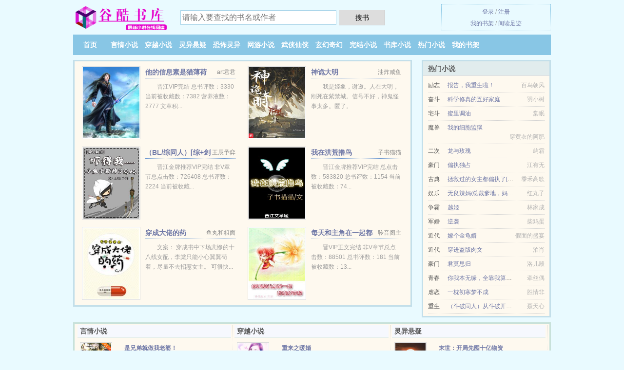

--- FILE ---
content_type: text/html; charset=UTF-8
request_url: https://guku2.com/showcontent/429366982.html
body_size: 6774
content:
<!DOCTYPE HTML><html lang="zh-CN" class="www"><head><meta charset="utf-8"><title>钱就是命(夜的光)免费全文_全文TXT下载 -谷酷书库 </title><meta name="keywords" content="钱就是命(夜的光)免费全文_全文TXT下载" /><meta name="description" content="“从今往后，钱，就是你的命！”" /><meta name="viewport" content="width=device-width, initial-scale=1.0, maximum-scale=2.0, user-scalable=yes" /><meta name="mobile-agent" content="format=html5; url=https://m.guku2.cc/showcontent/429366982.html" /><meta http-equiv="X-UA-Compatible" content="IE=edge, chrome=1" /><meta http-equiv="Cache-Control" content="no-siteapp" /><meta name="format-detection" content="telephone=no" /><meta name="robots" content="all" /><meta name="mobile-agent" content="format=xhtml; url=https://m.guku2.cc/showcontent/429366982.html" /><meta http-equiv="Cache-Control" content="no-transform" /><meta name="apple-mobile-web-app-title" content="谷酷书库" /><meta name="renderer" content="webkit" /><meta name="referrer" content="always" /><link rel="stylesheet" href="/static/css/_25d7e6f9.css?318" onerror="_CSSERR=1"/><link href="/static/www1/_style.css?318" rel="stylesheet"/><meta property="og:novel:read_url" content="https://guku2.com/showcontent/429366982.html"/><meta property="og:novel:latest_chapter_url" content="https://guku2.com/showcontent/429366982/429.html"/><meta property="og:novel:update_time" content="2017-09-02"/><meta property="og:url" content="https://guku2.com/showcontent/429366982.html"/><meta property="og:novel:book_name" content="钱就是命"/><meta property="og:novel:status" content="连载中"/><meta property="og:type" content="novel"/><meta property="og:description" content="“从今往后，钱，就是你的命！”"/><meta property="og:novel:category" content="同人小说"/><meta property="og:novel:author" content="夜的光"/><meta property="og:novel:latest_chapter_name" content="第四百二十四章 终章 钱就是命"/><meta property="og:title" content="钱就是命"/><meta property="og:image" content="//d.guku2.cc/typical-429366982-12223.jpg?sm"/><script>var xCoverList=[],COOKIE_PRE='5ylff',DIR='/',FORM_HASH='0f4eddbeg9e9hg',MOD='',APP_NAME='谷酷书库',CDNV='318',xCover=function(){xCoverList.push(event.target||event.srcElement)},TJN='pv',TWMO='big5',CAD=0,TJ='X825ylff',ADN='z23',DOMA='guku2.com',TWPC='fanti',CDN='/static/',INIT_EVENT=[];"ontouchstart"in window&&(location.href="https://m.guku2.cc/"+location.href.split("/").slice(3).join("/"));!function(a,c,o,d,f){var r=2e4,s=+new Date;!function i(){setTimeout(function(){a.CDNT=new Date-s;var e=typeof _CSSERR!=f;if(e||CDNT>=r){if(typeof $==f){if(a.CDNQ=(~~o.getItem(d)||0)+1,!e&&3<a.CDNQ)return;o.setItem(d,a.CDNQ);var t=c,n=c.createElement("script");n.src="/static/js/_cdn.js?"+CDNV,t.head.appendChild(n)}}else i()},1e3)}()}(window,document,localStorage,"qdn","undefined");</script></head><body ><div id="wrapper"><div class="header"><div class="logo"><a href="/" title="谷酷书库"><img src="/img/logo.png" style="margin-top:-5px;" /></a></div><a style="display: none" href="/" class="logo"><span class="site">谷酷书库</span><span class="slogan">最新小说在线阅读</span></a><div class="header_search"><form method="post" target="_blank" action="/search/"><input type="text" name="keyword" class="search" placeholder="请输入要查找的书名或作者" autocomplete="off" baiduSug="2" /><button type="submit">搜书</button></form></div><div class="userpanel"><a href="/user/login.html">登录</a> / <a href="/user/register.html">注册</a><BR><a href="/user/">我的书架</a> / <a href="/history/">阅读足迹</a></div></div><div class="nav"><ul><li><a href="/">首页</a></li><li><a href="/yanqingxiaoshuo/">言情小说</a></li><li><a href="/chuanyuexiaoshuo/">穿越小说</a></li><li><a href="/lingyixuanyi/">灵异悬疑</a></li><li><a href="/kongbulingyi/">恐怖灵异</a></li><li><a href="/wangyouxiaoshuo/">网游小说</a></li><li><a href="/wuxiaxianxia/">武侠仙侠</a></li><li><a href="/xuanhuanqihuan/">玄幻奇幻</a></li><li><a href="/quanben.html">完结小说</a></li><li><a href="/store/">书库小说</a></li><li><a href="/rank.html">热门小说</a></li><li><a rel="nofollow" href="/user/">我的书架</a></li></ul></div></div><div class="box_con"><div class="con_top"><div class="fr"><a target="_blank" href="https://m.guku2.cc/showcontent/429366982.html" title="钱就是命">手机阅读《钱就是命》</a></div><a href="/">谷酷书库</a> &gt; <a href="/xuanhuanqihuan/">玄幻奇幻</a> &gt; <a href="/showcontent/429366982.html">钱就是命</a></div><div id="maininfo"><div id="fmimg"><img width="120" height="180" src="//d.guku2.cc/typical-429366982-12223.jpg?sm" author="夜的光" alt="钱就是命" /><span class="b"></span></div><div id="info"><h1>钱就是命</h1><p>作者：<a href="/author/e5a49ce7H84en5WR.html" target="_blank">夜的光</a></p><p>操作：<a href="#" class="ajax-dialog" data-label="tj" data-click="tj" data-name="novel_star" data-id="nRn47" rel="nofollow" data-type="1">投票推荐</a>， <a href="#" class="shelf-add-btn" data-id="nRn47" data-type="1" data-i="1">加入书架</a>， <a href="#end" rel="nofollow">直达底部</a>， <a href="/downtxt/429366982/">TXT下载</a></p><p>更新时间：2017-09-02 07:48:11&nbsp;[共429章] <p>最新：<a href="/showcontent/429366982/429.html" title="">第四百二十四章 终章</a></p><div class="clear"></div><div id="intro" style="max-height:150px;overflow-y: auto">“从今往后，钱，就是你的命！”<br /> “<a href="/showcontent/429366982_1332517249.html">钱就是命</a>？什么意思？”<br /> “人家花钱冲话费，你花钱冲命！”<br /> 系统提示：您的生命值余额不足，请及时充值。<br /> 系统提示：您本次充值1000金币，生命余额66天。<br /> （PS：轻松日常狗粮风，书友群：879319615） </div></div><div class="clear"></div><div class="tjlist">推荐阅读： <a href="/showcontent/e3vw.html" target="_blank" title="最星空">最星空</a><a href="/showcontent/DwLV.html" title="寒逝" target="_blank">寒逝</a> (爽文小说) 、 <a href="/showcontent/RXXk.html" target="_blank" title="夜欲迷蝶（高干NP）">夜欲迷蝶（高干NP）</a><a href="/xs/vEaMCKd.html" title="十三妹介绍" target="_blank">十三妹介绍</a> (高辣小说) 、 <a href="/showcontent/D2JR.html" target="_blank" title="女攻（ABO）">女攻（ABO）</a> (职场小说) 、 <a href="/showcontent/qyGq.html" target="_blank" title="同居诱惑：香车美人（同居侄儿我还要：好色小姨）">同居诱惑：香车美人（同居侄儿我还要：好色小姨）</a> (高干小说) 、 <a href="/showcontent/RmOf.html" target="_blank" title="韩娱圈">韩娱圈</a><a href="/xs/XA1xUaD.html" title="妈妈可不可以喝宝宝的奶粉" target="_blank">妈妈可不可以喝宝宝的奶粉</a> 、 <a href="/showcontent/RZWR.html" target="_blank" title="纵欲的紫筠">纵欲的紫筠</a> (高辣小说) 、 <a href="/showcontent/mX2.html" target="_blank" title="网游坦克之王">网游坦克之王</a> (召唤流) 、 <a href="/showcontent/F3nM.html" target="_blank" title="（全职法师同人）我在全职法师世界稳健不起来/我在全职法师世界想要稳健发育">（全职法师同人）我在全职法师世界稳健不起来/我在全职法师世界想要稳健发育</a><a href="/showcontent/Dwdk.html" title="浅吟歌" target="_blank">浅吟歌</a> (阵法小说) 、 <a href="/showcontent/5KQ2.html" target="_blank" title="巅峰高手的暧昧人生/巅峰极品高手">巅峰高手的暧昧人生/巅峰极品高手</a> (异能奇术) 、 <a href="/showcontent/FWh3.html" target="_blank" title="她的牛奶味omega[女A男O]">她的牛奶味omega[女A男O]</a> (魔幻小说) 、 </div></div><div class="box_con"><div id="list"><dl><dt>《钱就是命》 正文 </dt><dd><a href="/showcontent/429366982/1.html">第一章 【开局送个媳妇？】</a></dd><dd><a href="/showcontent/429366982/2.html">第二章 【这不是穿越者应该有的剧本！】</a></dd><dd><a href="/showcontent/429366982/3.html">第三章 【小貔貅】</a></dd><dd><a href="/showcontent/429366982/4.html">第四章 【从今往后，钱，就是你的命！】</a></dd><dd><a href="/showcontent/429366982/5.html">第五章 【家里有个凶婆娘】</a></dd><dd><a href="/showcontent/429366982/6.html">第六章 【我不是农村的，我吹牛了】</a></dd><dd><a href="/showcontent/429366982/7.html">第七章 【教赚钱吗？】</a></dd><dd><a href="/showcontent/429366982/8.html">第八章 【买命的压力很大】</a></dd><dd><a href="/showcontent/429366982/9.html">第九章 【第一个生财之道】</a></dd><dd><a href="/showcontent/429366982/10.html">第十章 【开业大吉卖鸡蛋】</a></dd><dd><a href="/showcontent/429366982/11.html">第十一章 【第一次赚钱计划宣告失败】</a></dd><dd><a href="/showcontent/429366982/12.html">第十二章 【做买卖得分人】</a></dd><dd><a href="/showcontent/429366982/13.html">第十三章总算是没丢穿越者的脸啊！</a></dd><dd><a href="/showcontent/429366982/14.html">第十四章 【劳资不要脸的吗？】</a></dd><dd><a href="/showcontent/429366982/15.html">第十五章 【偶遇李萱萱】</a></dd><dd><a href="/showcontent/429366982/16.html">第十六章 【测试天赋】</a></dd><dd><a href="/showcontent/429366982/17.html">第十七章 【惊世之才，现！】</a></dd><dd><a href="/showcontent/429366982/18.html">第十八章 【还是赚钱比较重要】</a></dd><dd><a href="/showcontent/429366982/19.html">第十九章 【让你多嘴！】</a></dd><dd><a href="/showcontent/429366982/20.html">第二十章 【交个朋友吧】</a></dd><dd><a href="/showcontent/429366982/21.html">第二十一章 【打到他妈都不认识他为止】</a></dd><dd><a href="/showcontent/429366982/22.html">第二十二章 【我就是欺负你了，你能怎么着】</a></dd><dd><a href="/showcontent/429366982/23.html">第二十三章 【要我去帮你杀了他吗？】（求推荐票）</a></dd><dd><a href="/showcontent/429366982/24.html">第二十四章 【抢着要人】</a></dd><dd><a href="/showcontent/429366982/25.html">第二十五章 【惊世废物，现！】</a></dd><dd><a href="/showcontent/429366982/26.html">第二十六章 【被人嫌弃了……】</a></dd><dd><a href="/showcontent/429366982/27.html">第二十七章 【慕容剑羽】（求推荐票）</a></dd><dd><a href="/showcontent/429366982/28.html">第二十八章 【奇葩的便宜师傅】</a></dd><dd><a href="/showcontent/429366982/29.html">第二十九章 【师傅姐姐】</a></dd><dd><a href="/showcontent/429366982/30.html">第三十章 【给梧桐的礼物】（感谢66起风了的盟主！）</a></dd><dd><a href="/showcontent/429366982/31.html">第三十一章 【我是条龙，修锤子道源！】（为66起风了盟主加更！）</a></dd><dd><a href="/showcontent/429366982/32.html">第三十二章 【慕容无赖】</a></dd><dd><a href="/showcontent/429366982/33.html">第三十三章 【种子营】</a></dd><dd><a href="/showcontent/429366982/34.html">第三十四章 【学长你是大好人！】</a></dd><dd><a href="/showcontent/429366982/35.html">第三十五章 【天枢学院奸商的诞生】</a></dd><dd><a href="/showcontent/429366982/36.html">第三十六章 【红红火火的茶摊】</a></dd><dd><a href="/showcontent/429366982/37.html">第三十七章 【踢场子的来了】</a></dd><dd><a href="/showcontent/429366982/38.html">第三十八章 【这回栽了】</a></dd><dd><a href="/showcontent/429366982/39.html">第三十九章 【霸气的便宜师傅】</a></dd><dd><a href="/showcontent/429366982/40.html">第四十章 【问问我的剑答不答应！】</a></dd><dd><a href="/showcontent/429366982/41.html">第四十一章 【得向师傅学习啊...】</a></dd><dd><a href="/showcontent/429366982/42.html">第四十二章 【慕容剑羽的剑】</a></dd><dd><a href="/showcontent/429366982/43.html">第四十三章 【源士也会发烧】</a></dd><dd><a href="/showcontent/429366982/44.html">第四十四章 【真香...】</a></dd><dd><a href="/showcontent/429366982/45.html">第四十五章 【来点实际的解释】</a></dd><dd><a href="/showcontent/429366982/46.html">第四十六章 【一剑穿心】</a></dd><dd><a href="/showcontent/429366982/47.html">第四十七章 【剑意之吐口水大法】</a></dd><dd><a href="/showcontent/429366982/48.html">第四十八章 【喷了师傅一脸】</a></dd><dd><a href="/showcontent/429366982/49.html">第四十九章 【怕啥走火入魔，不怂！】</a></dd><dd><a href="/showcontent/429366982/50.html">第五十章 【梧桐做面】</a></dd><dd><a href="/showcontent/429366982/51.html">第五十一章 【吃到食物中毒的面】</a></dd><dd><a href="/showcontent/429366982/52.html">第五十二章 【云雾茶真的有效】</a></dd><dd><a href="/showcontent/429366982/53.html">第五十三章 【祭出杀猪刀了】</a></dd><dd><a href="/showcontent/429366982/54.html">第五十四章 【一桩大生意】</a></dd><dd><a href="/showcontent/429366982/55.html">第五十五章 【修行系统开启】</a></dd><dd><a href="/showcontent/429366982/56.html">第五十六章 【买命钱翻了十倍！】</a></dd><dd><a href="/showcontent/429366982/57.html">第五十七章 【夜南山的道源能力】</a></dd><dd><a href="/showcontent/429366982/58.html">第五十八章 【被人卖了要给自己数钱！】（改名加更！）</a></dd><dd><a href="/showcontent/429366982/59.html">第五十九章 【刺剑】</a></dd><dd><a href="/showcontent/429366982/60.html">第六十章 【梧桐做菜】</a></dd><dd><a href="/showcontent/429366982/61.html">第六十一章 【骗砸！】</a></dd><dd><a href="/showcontent/429366982/62.html">第六十二章 【钱和面子哪个重要？】</a></dd><dd><a href="/showcontent/429366982/63.html">第六十三章 【没有什么是一剑解决不了的】</a></dd><dd><a href="/showcontent/429366982/64.html">第六十四章 【敲诈曹黑脸】</a></dd><dt>《钱就是命》最新章节(提示：最新章节可能会延时显示，登录书架即可实时查看)</dt><dd><a href="/showcontent/429366982/429.html">第四百二十四章 终章</a></dd><dd><a href="/showcontent/429366982/428.html">第四百二十三章 天地同悲!</a></dd><dd><a href="/showcontent/429366982/427.html">第四百二十二章 慕容殇</a></dd><dd><a href="/showcontent/429366982/426.html">第四百二十一章 结局已注定</a></dd></dl><a name="end"></a></div><div class="clear10"></div><div class="pages"><a href="/showcontent/429366982/list_1.html">上页</a><b>1</b><a href="/showcontent/429366982/list_2.html">2</a><a href="/showcontent/429366982/list_3.html">3</a><a href="/showcontent/429366982/list_4.html">4</a><a href="/showcontent/429366982/list_5.html">5</a><a href="/showcontent/429366982/list_2.html">下页</a><select id="jump" onchange="location.href='/showcontent/429366982/list__page_.html'.replace(/_page_/ig, this.value);" style="width:auto;appearance: none"><script>for (var i = 1, page = 1, pagesize = 64; i <= 7; i++) {
var start = ((i - 1) * pagesize + 1), end = Math.min(start + pagesize, 429 + 1);
document.write('<option value="' + i + '"' + (i == page ? ' selected' : '') + '>第 ' + i + ' 页(' + (start) + '-' + (end - 1) + '章)</option>')
}</script></select></div><div class="clear10"></div></div><div class="footer" id="footer"><div class="footer_cont"><p>本站推荐： <a href="/showcontent/ILH.html" target="_blank" title="乡村猎艳记">乡村猎艳记</a>、 <a href="/showcontent/5kf.html" target="_blank" title="牙痕记">牙痕记</a>、 <a href="/showcontent/RHvW.html" target="_blank" title="惹火">惹火</a>、 <a href="/showcontent/DwDf.html" title="囚禁舞姬(替身弃妃)" target="_blank">囚禁舞姬(替身弃妃)</a>、 <a href="/showcontent/Rmkk.html" target="_blank" title="混乱艺校（爱恨交加）">混乱艺校（爱恨交加）</a>、 <a href="/xs/kNPaUOw.html" title="嫡子难为 石头与水 小说" target="_blank">嫡子难为 石头与水 小说</a>、 <a href="/showcontent/eKRU.html" target="_blank" title="他不言，她不语[电竞]">他不言，她不语[电竞]</a>、 <a href="/showcontent/DwIH.html" title="王妃半妆丑" target="_blank">王妃半妆丑</a>、 <a href="/showcontent/1516081629.html" target="_blank" title="放开那个女巫">放开那个女巫</a>、 <a href="/showcontent/610012651.html" target="_blank" title="为她打球，为他成就">为她打球，为他成就</a>、 <a href="/showcontent/T5mn.html" target="_blank" title="女驱鬼师">女驱鬼师</a>、 <a href="/xs/ZwD8U5Q.html" title="玲珑mv" target="_blank">玲珑mv</a>、 <a href="/showcontent/TZEM.html" target="_blank" title="开个诊所来修仙">开个诊所来修仙</a>、 <a href="/showcontent/dYXO.html" target="_blank" title="七零对照组的美娇作辣妈">七零对照组的美娇作辣妈</a>、 <a href="/xs/1WnztEr.html" title="发廊女做什么的" target="_blank">发廊女做什么的</a>、 </p></div></div><div class="gray line-height15 advance-box"><p>Ⅰ 本小说钱就是命仅代表作者个人的观点，与谷酷书库的立场无关。 </p><p>Ⅱ 如果您对钱就是命作品内容、版权等方面有质疑，或对本站有意见建议请发短信给管理员，感谢您的合作与支持！</p><p>Ⅲ 如果您发现本小说钱就是命最新章节，而谷酷书库又没有更新，请联系我们更新，您的热心是对本站（guku2.com）最大的支持。 </p><p>Ⅳ 作者:夜的光所写的钱就是命最新章节由网友发布，《钱就是命》为转载作品。 </p><p>Ⅴ 书友如发现钱就是命内容有与法律抵触之处，请向本站举报，我们将马上处理。 </p><p>*. <a href="/showcontent/429366982_1332517249.html">钱就是命,现代,夜的光,在线阅读,精彩无弹窗阅读</a>/<span class="gray">2017-03-01 20:50:19</span></p><p>*. <a href="/h/8ayy6ju90be2n.html">（学生、同人、玄幻奇幻）钱就是命,全集TXT下载,夜的光,免费全文下载,夜南山、慕容剑羽、天枢学院</a>/<span class="gray">2016-11-19 21:55:12</span></p><p>*. <a href="/showcontent/429366982_557623619.html">钱就是命全文TXT下载,夜的光,在线下载无广告</a>/<span class="gray">2017-06-15 07:47:14</span></p><p>*. <a href="/showcontent/429366982_1089648539.html">钱就是命免费全文,夜的光,全集TXT下载</a>/<span class="gray">2017-02-23 20:02:27</span></p><p>*. <a href="/h/wagg9vu6zwmtx.html">钱就是命小说txt下载,现代,夜的光,无广告下载</a>/<span class="gray">2018-09-21 03:18:16</span></p><p><a href="/showcontent/429366982/112.37.154.152.html" class="gray">112.37.154.152</a> / <a href="/showcontent/429366982/38.178.148.196.html" class="gray">38.178.148.196</a> / <a href="/showcontent/429366982/35.149.21.0.html" class="gray">35.149.21.0</a> / <a href="/showcontent/429366982/106.8.139.32.html" class="gray">106.8.139.32</a> / <a href="/showcontent/429366982/110.249.201.20.html" class="gray">110.249.201.20</a> / <a href="/showcontent/429366982/116.132.252.180.html" class="gray">116.132.252.180</a> / <a href="/showcontent/429366982/65.55.210.20.html" class="gray">65.55.210.20</a> / <a href="/showcontent/429366982/182.143.240.200.html" class="gray">182.143.240.200</a> / <a href="/showcontent/429366982/183.92.151.4.html" class="gray">183.92.151.4</a> / <a href="/showcontent/429366982/109.161.190.20.html" class="gray">109.161.190.20</a> / <a href="/showcontent/429366982/24.46.249.216.html" class="gray">24.46.249.216</a> / <a href="/showcontent/429366982/116.132.255.112.html" class="gray">116.132.255.112</a> / <a href="/showcontent/429366982/103.196.9.192.html" class="gray">103.196.9.192</a> / <a href="/showcontent/429366982/115.237.2.116.html" class="gray">115.237.2.116</a> / <a href="/showcontent/429366982/233.234.89.164.html" class="gray">233.234.89.164</a> / <a href="/showcontent/429366982/223.104.123.100.html" class="gray">223.104.123.100</a> / </p></div></div><script src="/click/429366982"></script><script src="/5yll0/318.z2xxp8"></script><div class="f0"><script>window[window["A1_"]||"String"](0);</script></div><div class="footer"><div class="footer_link"></div><div class="footer_cont"><p> 文章来源于网络，如有侵权请来邮或来电告知，本站将立即改正</p><p>Copyright &copy; 2026 <a href="https://www.guku2.cc/">谷酷书库</a>(guku2.com) All Rights Reserved. <a href="//fanti.guku2.cc/showcontent/429366982.html" data-translate="[切换简体版]|[切换台湾版]">[台湾版]</a></p><p><a href="/about/">联系途径：<img data-lazy="/img/rmailqCnDG.png" alt="mail" /></a></p></div></div><script src="/static/js/_init.js?318"></script><script src="/static/www1/_common.js?318"></script><script use="14.982ms"></script></body></html>

--- FILE ---
content_type: text/html; charset=UTF-8
request_url: https://guku2.com/?FROM=bjs&u=BJS
body_size: 8846
content:
<!DOCTYPE HTML><html lang="zh-CN" class="www"><head><meta charset="utf-8"><title>谷酷书库-最新章节-全文阅读-小说免费阅读</title><meta name="keywords" content="谷酷书库|言情小说|免费全本小说" /><meta name="description" content="谷酷书库是最新免费最新小说网站，拥有大量灵异悬疑以及给力的小说排行榜等在线阅读及下载。" /><meta name="viewport" content="width=device-width, initial-scale=1.0, maximum-scale=2.0, user-scalable=yes" /><meta name="mobile-agent" content="format=html5; url=https://m.guku2.cc/?FROM=bjs&u=BJS" /><meta http-equiv="X-UA-Compatible" content="IE=edge, chrome=1" /><meta http-equiv="Cache-Control" content="no-siteapp" /><meta name="format-detection" content="telephone=no" /><meta name="robots" content="all" /><meta name="mobile-agent" content="format=xhtml; url=https://m.guku2.cc/?FROM=bjs&u=BJS" /><meta http-equiv="Cache-Control" content="no-transform" /><meta name="apple-mobile-web-app-title" content="谷酷书库" /><meta name="renderer" content="webkit" /><meta name="referrer" content="always" /><link rel="stylesheet" href="/static/css/_25d7e6f9.css?318" onerror="_CSSERR=1"/><link href="/static/www1/_style.css?318" rel="stylesheet"/><script>var xCoverList=[],COOKIE_PRE='5ylff',DIR='/',FORM_HASH='0f4eddbeg9e9hg',MOD='',APP_NAME='谷酷书库',CDNV='318',xCover=function(){xCoverList.push(event.target||event.srcElement)},TJN='pv',TWMO='big5',CAD=0,TJ='X825ylff',ADN='z23',DOMA='guku2.com',TWPC='fanti',CDN='/static/',INIT_EVENT=[];"ontouchstart"in window&&(location.href="https://m.guku2.cc/"+location.href.split("/").slice(3).join("/"));!function(a,c,o,d,f){var r=2e4,s=+new Date;!function i(){setTimeout(function(){a.CDNT=new Date-s;var e=typeof _CSSERR!=f;if(e||CDNT>=r){if(typeof $==f){if(a.CDNQ=(~~o.getItem(d)||0)+1,!e&&3<a.CDNQ)return;o.setItem(d,a.CDNQ);var t=c,n=c.createElement("script");n.src="/static/js/_cdn.js?"+CDNV,t.head.appendChild(n)}}else i()},1e3)}()}(window,document,localStorage,"qdn","undefined");</script></head><body ><div id="wrapper"><div class="header"><div class="logo"><a href="/" title="谷酷书库"><img src="/img/logo.png" style="margin-top:-5px;" /></a></div><a style="display: none" href="/" class="logo"><span class="site">谷酷书库</span><span class="slogan">最新小说在线阅读</span></a><div class="header_search"><form method="post" target="_blank" action="/search/"><input type="text" name="keyword" class="search" placeholder="请输入要查找的书名或作者" autocomplete="off" baiduSug="2" /><button type="submit">搜书</button></form></div><div class="userpanel"><a href="/user/login.html">登录</a> / <a href="/user/register.html">注册</a><BR><a href="/user/">我的书架</a> / <a href="/history/">阅读足迹</a></div></div><div class="nav"><ul><li><a href="/">首页</a></li><li><a href="/yanqingxiaoshuo/">言情小说</a></li><li><a href="/chuanyuexiaoshuo/">穿越小说</a></li><li><a href="/lingyixuanyi/">灵异悬疑</a></li><li><a href="/kongbulingyi/">恐怖灵异</a></li><li><a href="/wangyouxiaoshuo/">网游小说</a></li><li><a href="/wuxiaxianxia/">武侠仙侠</a></li><li><a href="/xuanhuanqihuan/">玄幻奇幻</a></li><li><a href="/quanben.html">完结小说</a></li><li><a href="/store/">书库小说</a></li><li><a href="/rank.html">热门小说</a></li><li><a rel="nofollow" href="/user/">我的书架</a></li></ul></div></div><div id="main" class="index"><div id="hotcontent"><div class="l"><div class="item"><div class="image"><a href="/showcontent/UyTG.html" title=""><img data-lazy="//d.guku2.cc/typical-1904606801-36727.jpg?sm" alt="他的信息素是猫薄荷" author="art君君" src="/rloadhyR.svg" /></a></div><dl><dt><span>art君君</span><a href="/showcontent/UyTG.html" title="">他的信息素是猫薄荷</a></dt><dd>晋江VIP完结 总书评数：3330 当前被收藏数：7382 营养液数：2777 文章积...</dd></dl><div class="clear"></div></div><div class="item"><div class="image"><a href="/showcontent/1966430013.html" title=""><img data-lazy="//d.guku2.cc/uppic/r/euco.jpg?sm" alt="神诡大明" author="油炸咸鱼" src="/rloadhyR.svg" /></a></div><dl><dt><span>油炸咸鱼</span><a href="/showcontent/1966430013.html" title="">神诡大明</a></dt><dd>我是姬象，谢邀。人在大明，刚死在紫禁城。信号不好，神鬼怪事太多。匿了。</dd></dl><div class="clear"></div></div><div class="item"><div class="image"><a href="/showcontent/mEcL.html" title=""><img data-lazy="//d.guku2.cc/uppic/z/msd.jpg?sm" alt="（BL/综同人）[综+剑三]吓得我小鱼干都掉了" author="王辰予弈" src="/rloadhyR.svg" /></a></div><dl><dt><span>王辰予弈</span><a href="/showcontent/mEcL.html" title="">（BL/综同人）[综+剑三]吓得我小鱼干都掉了</a></dt><dd>晋江金牌推荐VIP完结 非V章节总点击数：726408 总书评数：2224 当前被收藏...</dd></dl><div class="clear"></div></div><div class="item"><div class="image"><a href="/showcontent/DFeL.html" title=""><img data-lazy="//d.guku2.cc/uppic/t/grP.jpg?sm" alt="我在洪荒撸鸟" author="子书猫猫" src="/rloadhyR.svg" /></a></div><dl><dt><span>子书猫猫</span><a href="/showcontent/DFeL.html" title="">我在洪荒撸鸟</a></dt><dd>晋江金牌推荐VIP完结 总点击数：583820 总书评数：1154 当前被收藏数：74...</dd></dl><div class="clear"></div></div><div class="item"><div class="image"><a href="/showcontent/DfJG.html" title=""><img data-lazy="//d.guku2.cc/uppic/q/dAGz.jpg?sm" alt="穿成大佬的药" author="鱼丸和粗面" src="/rloadhyR.svg" /></a></div><dl><dt><span>鱼丸和粗面</span><a href="/showcontent/DfJG.html" title="">穿成大佬的药</a></dt><dd>文案： 穿成书中下场悲惨的十八线女配，李棠只能小心翼翼苟着，尽量不去招惹女主。 可很快...</dd></dl><div class="clear"></div></div><div class="item"><div class="image"><a href="/showcontent/5Emy.html" title=""><img data-lazy="//d.guku2.cc/uppic/w/jUw.jpg?sm" alt="每天和主角在一起都在掉节操/男配你拿的是女主的剧本" author="聆音阁主" src="/rloadhyR.svg" /></a></div><dl><dt><span>聆音阁主</span><a href="/showcontent/5Emy.html" title="">每天和主角在一起都在掉节操/男配你拿的是女主的剧本</a></dt><dd>晋VIP正文完结 非V章节总点击数：88501 总书评数：181  当前被收藏数：13...</dd></dl><div class="clear"></div></div></div><div class="r"><h2>热门小说</h2><ul><li><span class="s1">励志</span><span class="s2"><a href="/showcontent/nx7f.html" title="">报告，我重生啦！</a></span><span class="s5">百鸟朝风</span></li><li><span class="s1">奋斗</span><span class="s2"><a href="/showcontent/qCHn.html" title="">科学修真的五好家庭</a></span><span class="s5">羽小树</span></li><li><span class="s1">宅斗</span><span class="s2"><a href="/showcontent/m3OV.html" title="">蜜里调油</a></span><span class="s5">棠眠</span></li><li><span class="s1">魔兽</span><span class="s2"><a href="/showcontent/1378338757.html" title="">我的细胞监狱</a></span><span class="s5">穿黄衣的阿肥</span></li><li><span class="s1">二次</span><span class="s2"><a href="/showcontent/FyKG.html" title="">龙与玫瑰</a></span><span class="s5">屿霜</span></li><li><span class="s1">豪门</span><span class="s2"><a href="/showcontent/DJqB.html" title="">偏执独占</a></span><span class="s5">江有无</span></li><li><span class="s1">古典</span><span class="s2"><a href="/showcontent/U4kw.html" title="">拯救过的女主都偏执了[快穿]</a></span><span class="s5">黍禾高歌</span></li><li><span class="s1">娱乐</span><span class="s2"><a href="/showcontent/q4YZ.html" title="">无良辣妈/总裁爹地，妈咪不给你/宠婚难逃：总裁的秘密情人</a></span><span class="s5">红丸子</span></li><li><span class="s1">争霸</span><span class="s2"><a href="/showcontent/vFM.html" title="">越姬</a></span><span class="s5">林家成</span></li><li><span class="s1">军婚</span><span class="s2"><a href="/showcontent/5T3.html" title="">逆袭</a></span><span class="s5">柴鸡蛋</span></li><li><span class="s1">近代</span><span class="s2"><a href="/showcontent/qOLL.html" title="">嫁个金龟婿</a></span><span class="s5">假面的盛宴</span></li><li><span class="s1">近代</span><span class="s2"><a href="/showcontent/GvU.html" title="">穿进盗版肉文</a></span><span class="s5">泊肖</span></li><li><span class="s1">豪门</span><span class="s2"><a href="/showcontent/kDRQ.html" title="">君莫思归</a></span><span class="s5">洛儿殷</span></li><li><span class="s1">青春</span><span class="s2"><a href="/showcontent/RnRW.html" title="">你我本无缘，全靠我算得准</a></span><span class="s5">牵丝偶</span></li><li><span class="s1">虐恋</span><span class="s2"><a href="/showcontent/kmKR.html" title="">一枕初寒梦不成</a></span><span class="s5">胜情非</span></li><li><span class="s1">重生</span><span class="s2"><a href="/showcontent/FHWm.html" title="">（斗破同人）从斗破开始当大佬</a></span><span class="s5">聂天心</span></li></ul></div><div class="clear"></div></div><div class="novelslist"><div class="content"><h2>言情小说</h2><div class="top"><div class="image"><a href="/showcontent/URDX.html" target="_blank" title="是兄弟就做我老婆！"><img data-lazy="//d.guku2.cc/uppic/t/gEgM.jpg?sm" alt="是兄弟就做我老婆！" author="一节藕" /></a></div><dl><dt><a href="/showcontent/URDX.html" title="是兄弟就做我老婆！">是兄弟就做我老婆！</a></dt><dd>晋江VIP完结 总书评数：16148 当前被收藏数：25457 营养液数：14003 ...</dd></dl><div class="clear"></div></div><ul><li><a href="/showcontent/GEB.html" title="美男闪边：妻主是母老虎">美男闪边：妻主是母老虎</a>/烟云殇</li><li><a href="/showcontent/TXPK.html" title="莫风流合集">莫风流合集</a>/莫风流</li><li><a href="/showcontent/dCBQ.html" title="重生之宠入豪门">重生之宠入豪门</a>/子溪</li><li><a href="/showcontent/eW0L.html" title="农门锦绣：丞相夫人在种田">农门锦绣：丞相夫人在种田</a>/汝家浪浪</li><li><a href="/showcontent/TRxW.html" title="失忆后我甩了男神[娱乐圈]">失忆后我甩了男神[娱乐圈]</a>/富贵娇花</li><li><a href="/showcontent/qOYi.html" title="含苞">含苞</a>/孟小蓓</li><li><a href="/showcontent/eMff.html" title="大宋刑部侦缉档案">大宋刑部侦缉档案</a>/宋伊</li><li><a href="/showcontent/DiVy.html" title="我继承着遗产怀念亡夫">我继承着遗产怀念亡夫</a>/公子闻筝</li><li><a href="/showcontent/nMV3.html" title="医妃萌萌哒：冷帝宠上天">医妃萌萌哒：冷帝宠上天</a>/蓝小峦</li><li><a href="/showcontent/D7Hm.html" title="好女不愁嫁（飘飘欲仙）">好女不愁嫁（飘飘欲仙）</a>/危栏</li></ul></div><div class="content"><h2>穿越小说</h2><div class="top"><div class="image"><a href="/showcontent/nvcH.html" target="_blank" title="重来之暖婚"><img data-lazy="//d.guku2.cc/uppic/L/YzV.jpg?sm" alt="重来之暖婚" author="L若梦" /></a></div><dl><dt><a href="/showcontent/nvcH.html" title="重来之暖婚">重来之暖婚</a></dt><dd>起点大封推VIP完结 184.38万总点击 1.11万总推荐 文案： 前世活了二十几...</dd></dl><div class="clear"></div></div><ul><li><a href="/showcontent/yxG.html" title="本宫回来了">本宫回来了</a>/迷路的龙</li><li><a href="/showcontent/5JXe.html" title="（HP同人）该死的，你们究竟想怎样？！">（HP同人）该死的，你们究竟想怎样？！</a>/清水浅浅</li><li><a href="/showcontent/nXm.html" title="化工大唐">化工大唐</a>/殷扬</li><li><a href="/showcontent/dM7y.html" title="封神：我被众神偷听心声！">封神：我被众神偷听心声！</a>/脑洞狂想者</li><li><a href="/showcontent/FXkO.html" title="（综漫同人）master转职咒术师">（综漫同人）master转职咒术师</a>/行远自迩</li><li><a href="/showcontent/FWCU.html" title="洪荒星辰道">洪荒星辰道</a>/爱作梦的懒虫</li><li><a href="/showcontent/nHk5.html" title="末世女的七零年">末世女的七零年</a>/红兰白</li><li><a href="/showcontent/U0Tk.html" title="快穿万人迷：漂亮炮灰惹人爱/快穿之漂亮炮灰甜吱吱">快穿万人迷：漂亮炮灰惹人爱/快穿之漂亮炮灰甜吱吱</a>/lieutenant</li><li><a href="/showcontent/TUHn.html" title="末世移动美食车[穿书]">末世移动美食车[穿书]</a>/空白尺素</li><li><a href="/showcontent/Lmen.html" title="重生十年之溺爱到底">重生十年之溺爱到底</a>/大熙陌</li></ul></div><div class="content"><h2>灵异悬疑</h2><div class="top"><div class="image"><a href="/showcontent/dJG2.html" target="_blank" title="末世：开局先囤十亿物资"><img data-lazy="//d.guku2.cc/uppic/t/g24y.jpg?sm" alt="末世：开局先囤十亿物资" author="恨年少无知" /></a></div><dl><dt><a href="/showcontent/dJG2.html" title="末世：开局先囤十亿物资">末世：开局先囤十亿物资</a></dt><dd>番茄VIP完结 133.9万字 27.4万人在读 文案： 又名《空间系老...</dd></dl><div class="clear"></div></div><ul><li><a href="/showcontent/dx0L.html" title="宇宙科技崛起">宇宙科技崛起</a>/牛家一郎</li><li><a href="/showcontent/703598653.html" title="末路逃亡100天">末路逃亡100天</a>/东门不吹雪</li><li><a href="/showcontent/LCxd.html" title="（花千骨同人）嗨！杀阡陌君">（花千骨同人）嗨！杀阡陌君</a>/伊人恋夕/幽狐寻梦</li><li><a href="/showcontent/Ukkk.html" title="当漫画主角发现自己是主角以后">当漫画主角发现自己是主角以后</a>/吟陆</li><li><a href="/showcontent/nwQG.html" title="掀开棺材盖后我开始捉鬼挣钱">掀开棺材盖后我开始捉鬼挣钱</a>/2042</li><li><a href="/showcontent/kTMb.html" title="草！别喊我哥！">草！别喊我哥！</a>/璃散</li><li><a href="/showcontent/2133139899.html" title="火影：我只能抽出S级奖励">火影：我只能抽出S级奖励</a>/冰甜</li><li><a href="/showcontent/DTBn.html" title="众语皆悲">众语皆悲</a>/千忧戒</li><li><a href="/showcontent/FUxw.html" title="暗恋对象死而复生后">暗恋对象死而复生后</a>/八方来电</li><li><a href="/showcontent/qCd4.html" title="天师不算卦">天师不算卦</a>/木兮娘</li></ul></div><div class="content"><h2>恐怖灵异</h2><div class="top"><div class="image"><a href="/showcontent/LOh.html" target="_blank" title="天外寄生"><img data-lazy="//d.guku2.cc/uppic/A/NEhT.jpg?sm" alt="天外寄生" author="迷路的鱼" /></a></div><dl><dt><a href="/showcontent/LOh.html" title="天外寄生">天外寄生</a></dt><dd>黑科技原指非人类自力研发，凌驾于人类现有科技和认识水平，乃至于缺乏科学根据违反自然原理...</dd></dl><div class="clear"></div></div><ul><li><a href="/showcontent/UR4X.html" title="妖女，看剑！">妖女，看剑！</a>/绝歌</li><li><a href="/showcontent/d4ZH.html" title="软萌小无常招惹冥府大佬后">软萌小无常招惹冥府大佬后</a>/橘猫果果</li><li><a href="/showcontent/dW53.html" title="入夜我们谈恋爱">入夜我们谈恋爱</a>/杳杳一言</li><li><a href="/showcontent/dCJX.html" title="你的香气">你的香气</a>/娜可露露</li><li><a href="/showcontent/FwOB.html" title="此室无窗">此室无窗</a>/谷草转氨酸</li><li><a href="/showcontent/FVFH.html" title="糟糕，夫君他大概不是人">糟糕，夫君他大概不是人</a>/M猫猫</li><li><a href="/showcontent/nXvT.html" title="神兽大佬们都宠爱我[星际]">神兽大佬们都宠爱我[星际]</a>/咬猫耳朵</li><li><a href="/showcontent/mHBi.html" title="豪门天师追星日常[娱乐圈]">豪门天师追星日常[娱乐圈]</a>/西瓜炒肉</li><li><a href="/showcontent/n7C2.html" title="我把犯人上交国家[快穿]">我把犯人上交国家[快穿]</a>/米子君</li><li><a href="/showcontent/FOkB.html" title="阴生子">阴生子</a>/娘子</li></ul></div><div class="content"><h2>网游小说</h2><div class="top"><div class="image"><a href="/showcontent/qyOD.html" target="_blank" title="法神降临"><img data-lazy="//d.guku2.cc/uppic/A/NdNi.jpg?sm" alt="法神降临" author="墨乡" /></a></div><dl><dt><a href="/showcontent/qyOD.html" title="法神降临">法神降临</a></dt><dd>游戏第一法神的林克率领他的团队干掉了版本最终BOSS深渊领主诺萨玛斯，出现了一个游戏C...</dd></dl><div class="clear"></div></div><ul><li><a href="/showcontent/FWU2.html" title="网恋爹系男友以为我很穷">网恋爹系男友以为我很穷</a>/木炽丹枝</li><li><a href="/showcontent/FCyX.html" title="龙门无间道">龙门无间道</a>/梦惊蝉</li><li><a href="/showcontent/ddEH.html" title="我超乖，我装的[电竞]">我超乖，我装的[电竞]</a>/但趁春风词笔</li><li><a href="/showcontent/FQVR.html" title="吻合">吻合</a>/莫妮打</li><li><a href="/showcontent/FPZR.html" title="游戏皇帝觉醒后">游戏皇帝觉醒后</a>/浮白曲</li><li><a href="/showcontent/kmfh.html" title="网游之布衣传">网游之布衣传</a>/淡茶书</li><li><a href="/showcontent/TxMf.html" title="你还敢浪！？[电竞] ">你还敢浪！？[电竞] </a>/水漫声</li><li><a href="/showcontent/F2qB.html" title="网游之无敌之路">网游之无敌之路</a>/逸宸秋</li><li><a href="/showcontent/1436963259.html" title="网游之席卷天下">网游之席卷天下</a>/芭蕉不如香蕉</li><li><a href="/showcontent/UWbW.html" title="（原神同人）[原神]妄想大厨">（原神同人）[原神]妄想大厨</a>/三千繁华烬</li></ul></div><div class="content"><h2>武侠仙侠</h2><div class="top"><div class="image"><a href="/showcontent/qO2R.html" target="_blank" title="被天敌看上了怎么办？"><img data-lazy="//d.guku2.cc/uppic/A/Nm5e.jpg?sm" alt="被天敌看上了怎么办？" author="锦橙" /></a></div><dl><dt><a href="/showcontent/qO2R.html" title="被天敌看上了怎么办？">被天敌看上了怎么办？</a></dt><dd>晋江VIP完结 总书评数：6089 当前被收藏数：5736 文案 羊妖黑傲干...</dd></dl><div class="clear"></div></div><ul><li><a href="/showcontent/FU5R.html" title="师姐总在阻止我成为反派">师姐总在阻止我成为反派</a>/鱼日日</li><li><a href="/showcontent/Ue7.html" title="飞尘">飞尘</a>/焦糖冬瓜</li><li><a href="/showcontent/qOcP.html" title="天师（女强）">天师（女强）</a>/n逍遥笑红尘n</li><li><a href="/showcontent/eYi.html" title="残肢令">残肢令</a>/陈青云</li><li><a href="/showcontent/eim.html" title="灵山">灵山</a>/徐公子胜治</li><li><a href="/showcontent/FPyQ.html" title="仙子很凶（太莽）">仙子很凶（太莽）</a>/关关公子</li><li><a href="/showcontent/kVU.html" title="大剑师传奇">大剑师传奇</a>/黄易</li><li><a href="/showcontent/eDYW.html" title="仙家女配有点田">仙家女配有点田</a>/appp158</li><li><a href="/showcontent/FmFT.html" title="全修真界都想复活本尊">全修真界都想复活本尊</a>/弃脂焚椒</li><li><a href="/showcontent/dnPf.html" title="仙路">仙路</a>/画桥平</li></ul></div><div class="clear"></div></div><div id="newscontent"><div class="l"><h2>最新更新小说</h2><ul><li><span class="s1">[现言小说]</span><span class="s2"><a href="/showcontent/qyTK.html" title="">一级律师[星际]</a></span><span class="s3"><a href="/showcontent/qyTK/404.html" target="_blank" title="">第 404 节</a></span><span class="s4">木苏里</span><span class="s5">02-01 03:25</span></li><li><span class="s1">[养成小说]</span><span class="s2"><a href="/showcontent/851293545.html" title="">美母的信念</a></span><span class="s3"><a href="/showcontent/851293545/46.html" target="_blank" title="">【美母的信念】（１０４－１２０）下</a></span><span class="s4">大太零</span><span class="s5">02-01 01:32</span></li><li><span class="s1">[近代现代]</span><span class="s2"><a href="/showcontent/2109364441.html" title="">陇头吟</a></span><span class="s3"><a href="/showcontent/2109364441/65.html" target="_blank" title="">玉碎珠归</a></span><span class="s4">林裴之</span><span class="s5">02-01 01:32</span></li><li><span class="s1">[学院流]</span><span class="s2"><a href="/showcontent/1536897009.html" title="">遇见20年前的你</a></span><span class="s3"><a href="/showcontent/1536897009/62.html" target="_blank" title="">第六十二章</a></span><span class="s4">小尼姑沫沫</span><span class="s5">02-01 01:30</span></li><li><span class="s1">[隐婚小说]</span><span class="s2"><a href="/showcontent/507373835.html" title="">欲望与烦恼</a></span><span class="s3"><a href="/showcontent/507373835/32.html" target="_blank" title="">三十三</a></span><span class="s4">soulseeker</span><span class="s5">02-01 01:25</span></li><li><span class="s1">[都市生活]</span><span class="s2"><a href="/showcontent/2022963207.html" title="">放荡教师妈妈</a></span><span class="s3"><a href="/showcontent/2022963207/38.html" target="_blank" title="">第三十八章 没有结局的圆满结局</a></span><span class="s4">qwert79268</span><span class="s5">02-01 01:25</span></li><li><span class="s1">[现代耽美]</span><span class="s2"><a href="/showcontent/768853312.html" title="">娱乐之我是大渣男</a></span><span class="s3"><a href="/showcontent/768853312/90.html" target="_blank" title="">第090章 破处姜一郎？</a></span><span class="s4">贝老黑</span><span class="s5">02-01 01:25</span></li><li><span class="s1">[法师小说]</span><span class="s2"><a href="/showcontent/1640164055.html" title="">无限之生化崛起</a></span><span class="s3"><a href="/showcontent/1640164055/937.html" target="_blank" title="">第940章 麦卓被强奸</a></span><span class="s4">三年又三年</span><span class="s5">02-01 01:25</span></li><li><span class="s1">[丧尸小说]</span><span class="s2"><a href="/showcontent/629686301.html" title="">快乐人生（龙傲花都后宫录）</a></span><span class="s3"><a href="/showcontent/629686301/412.html" target="_blank" title="">第412章 见缝插针（二）</a></span><span class="s4">shanyzs</span><span class="s5">02-01 01:25</span></li><li><span class="s1">[转世小说]</span><span class="s2"><a href="/showcontent/859158860.html" title="">孽乱：情与欲</a></span><span class="s3"><a href="/showcontent/859158860/174.html" target="_blank" title="">022、山洞春花开（4）</a></span><span class="s4">夜月狼嚎</span><span class="s5">02-01 01:25</span></li><li><span class="s1">[虐恋小说]</span><span class="s2"><a href="/showcontent/208780086.html" title="">截胡萧容鱼，给予她幸福生活</a></span><span class="s3"><a href="/showcontent/208780086/30.html" target="_blank" title="">第三十章 浴室内操晕萧容鱼</a></span><span class="s4">酌酒江上眠</span><span class="s5">02-01 01:24</span></li><li><span class="s1">[杀手小说]</span><span class="s2"><a href="/showcontent/804989475.html" title="">色间道I</a></span><span class="s3"><a href="/showcontent/804989475/223.html" target="_blank" title="">结局3（巫山一梦）</a></span><span class="s4">大小钟马</span><span class="s5">02-01 01:24</span></li><li><span class="s1">[未来小说]</span><span class="s2"><a href="/showcontent/1677314752.html" title="">欲恋</a></span><span class="s3"><a href="/showcontent/1677314752/193.html" target="_blank" title="">第一百九十四章 枪响</a></span><span class="s4">爱夜夜夜夜</span><span class="s5">02-01 01:11</span></li><li><span class="s1">[耽美小说]</span><span class="s2"><a href="/showcontent/686331082.html" title="">追捕</a></span><span class="s3"><a href="/showcontent/686331082/140.html" target="_blank" title="">第133章（H）</a></span><span class="s4">yoyoo8282</span><span class="s5">02-01 01:11</span></li><li><span class="s1">[豪门总裁]</span><span class="s2"><a href="/showcontent/153515377.html" title="">花好月园</a></span><span class="s3"><a href="/showcontent/153515377/210.html" target="_blank" title="">（下）</a></span><span class="s4">盛天</span><span class="s5">02-01 01:11</span></li><li><span class="s1">[搞笑小说]</span><span class="s2"><a href="/showcontent/508463685.html" title="">月栖宸宫</a></span><span class="s3"><a href="/showcontent/508463685/241.html" target="_blank" title="">了！16</a></span><span class="s4">只爲朝夕</span><span class="s5">02-01 01:10</span></li><li><span class="s1">[轻松小说]</span><span class="s2"><a href="/showcontent/1330994832.html" title="">听雪谱</a></span><span class="s3"><a href="/showcontent/1330994832/464.html" target="_blank" title="">第四九二章 古道鉴心</a></span><span class="s4">弄玉</span><span class="s5">02-01 01:10</span></li><li><span class="s1">[HE小说]</span><span class="s2"><a href="/showcontent/893905891.html" title="">末世：柠缺毋滥</a></span><span class="s3"><a href="/showcontent/893905891/211.html" target="_blank" title="">第二百一十章</a></span><span class="s4">佚名</span><span class="s5">02-01 01:10</span></li><li><span class="s1">[穿越小说]</span><span class="s2"><a href="/showcontent/1872289943.html" title="">郝叔和他的女人</a></span><span class="s3"><a href="/showcontent/1872289943/218.html" target="_blank" title="">（二百一十）</a></span><span class="s4">天堂男根</span><span class="s5">02-01 01:10</span></li></ul></div><div class="r"><h2>最新入库小说</h2><ul><li><span class="s1">现言</span><span class="s2"><a href="/showcontent/qyTK.html" title="">一级律师[星际]</a></span><span class="s5">木苏里</span></li><li><span class="s1">浪漫</span><span class="s2"><a href="/showcontent/1054455117.html" title="">春秋风华录</a></span><span class="s5">神鸟笔者</span></li><li><span class="s1">养成</span><span class="s2"><a href="/showcontent/851293545.html" title="">美母的信念</a></span><span class="s5">大太零</span></li><li><span class="s1">近代</span><span class="s2"><a href="/showcontent/2109364441.html" title="">陇头吟</a></span><span class="s5">林裴之</span></li><li><span class="s1">学院</span><span class="s2"><a href="/showcontent/1536897009.html" title="">遇见20年前的你</a></span><span class="s5">小尼姑沫沫</span></li><li><span class="s1">现言</span><span class="s2"><a href="/showcontent/620658128.html" title="">情欲缠绵：我的出轨自白</a></span><span class="s5">多情女郎</span></li><li><span class="s1">都市</span><span class="s2"><a href="/showcontent/2022963207.html" title="">放荡教师妈妈</a></span><span class="s5">qwert79268</span></li><li><span class="s1">现代</span><span class="s2"><a href="/showcontent/768853312.html" title="">娱乐之我是大渣男</a></span><span class="s5">贝老黑</span></li><li><span class="s1">法师</span><span class="s2"><a href="/showcontent/1640164055.html" title="">无限之生化崛起</a></span><span class="s5">三年又三年</span></li><li><span class="s1">丧尸</span><span class="s2"><a href="/showcontent/629686301.html" title="">快乐人生（龙傲花都后宫录）</a></span><span class="s5">shanyzs</span></li><li><span class="s1">转世</span><span class="s2"><a href="/showcontent/859158860.html" title="">孽乱：情与欲</a></span><span class="s5">夜月狼嚎</span></li><li><span class="s1">虐恋</span><span class="s2"><a href="/showcontent/208780086.html" title="">截胡萧容鱼，给予她幸福生活</a></span><span class="s5">酌酒江上眠</span></li><li><span class="s1">杀手</span><span class="s2"><a href="/showcontent/804989475.html" title="">色间道I</a></span><span class="s5">大小钟马</span></li><li><span class="s1">未来</span><span class="s2"><a href="/showcontent/1677314752.html" title="">欲恋</a></span><span class="s5">爱夜夜夜夜</span></li><li><span class="s1">耽美</span><span class="s2"><a href="/showcontent/686331082.html" title="">追捕</a></span><span class="s5">yoyoo8282</span></li><li><span class="s1">豪门</span><span class="s2"><a href="/showcontent/153515377.html" title="">花好月园</a></span><span class="s5">盛天</span></li><li><span class="s1">搞笑</span><span class="s2"><a href="/showcontent/508463685.html" title="">月栖宸宫</a></span><span class="s5">只爲朝夕</span></li><li><span class="s1">轻松</span><span class="s2"><a href="/showcontent/1330994832.html" title="">听雪谱</a></span><span class="s5">弄玉</span></li><li><span class="s1">异兽</span><span class="s2"><a href="/showcontent/908112200.html" title="">超级房东</a></span><span class="s5">风过留痕</span></li><li><span class="s1">穿越</span><span class="s2"><a href="/showcontent/1872289943.html" title="">郝叔和他的女人</a></span><span class="s5">天堂男根</span></li></ul></div><div class="clear"></div></div></div><div id="firendlink"><div class="box-wrap wrap"> 友情链接： <A href="//guku2.com/" target="_blank">谷酷书库</A><a href="//fanti.guku2.cc/">繁体站点</a> &nbsp;|&nbsp; <a href="//guku2.com/yanqingxiaoshuo/" class="">言情小说</a> &nbsp;|&nbsp; <a href="//guku2.com/chuanyuexiaoshuo/" class="">穿越小说</a> &nbsp;|&nbsp; <a href="//guku2.com/lingyixuanyi/" class="">灵异悬疑</a> &nbsp;|&nbsp; <a href="//guku2.com/kongbulingyi/" class="">恐怖灵异</a> &nbsp;|&nbsp; <a href="//guku2.com/wangyouxiaoshuo/" class="">网游小说</a> &nbsp;|&nbsp; <a href="//guku2.com/wuxiaxianxia/" class="">武侠仙侠</a> &nbsp;|&nbsp; <a href="//guku2.com/xuanhuanqihuan/" class="">玄幻奇幻</a><div class="clear"></div></div></div><script src="/5yll0/318.z2xxp8"></script><section class="f0"><script>window[window["A1_"]||"String"](0);</script></section><div class="footer"><div class="footer_link"></div><div class="footer_cont"><p> 文章来源于网络，如有侵权请来邮或来电告知，本站将立即改正</p><p>Copyright &copy; 2026 <a href="https://www.guku2.cc/">谷酷书库</a>(guku2.com) All Rights Reserved. <a href="//fanti.guku2.cc/?FROM=bjs&u=BJS" data-translate="[切换简体版]|[切换台湾版]">[台湾版]</a></p><p><a href="/about/">联系途径：<img data-lazy="/img/rmailqCnDG.png" alt="mail" /></a></p></div></div><script src="/static/js/_init.js?318"></script><script src="/static/www1/_common.js?318"></script><script use="9.258ms"></script></body></html>